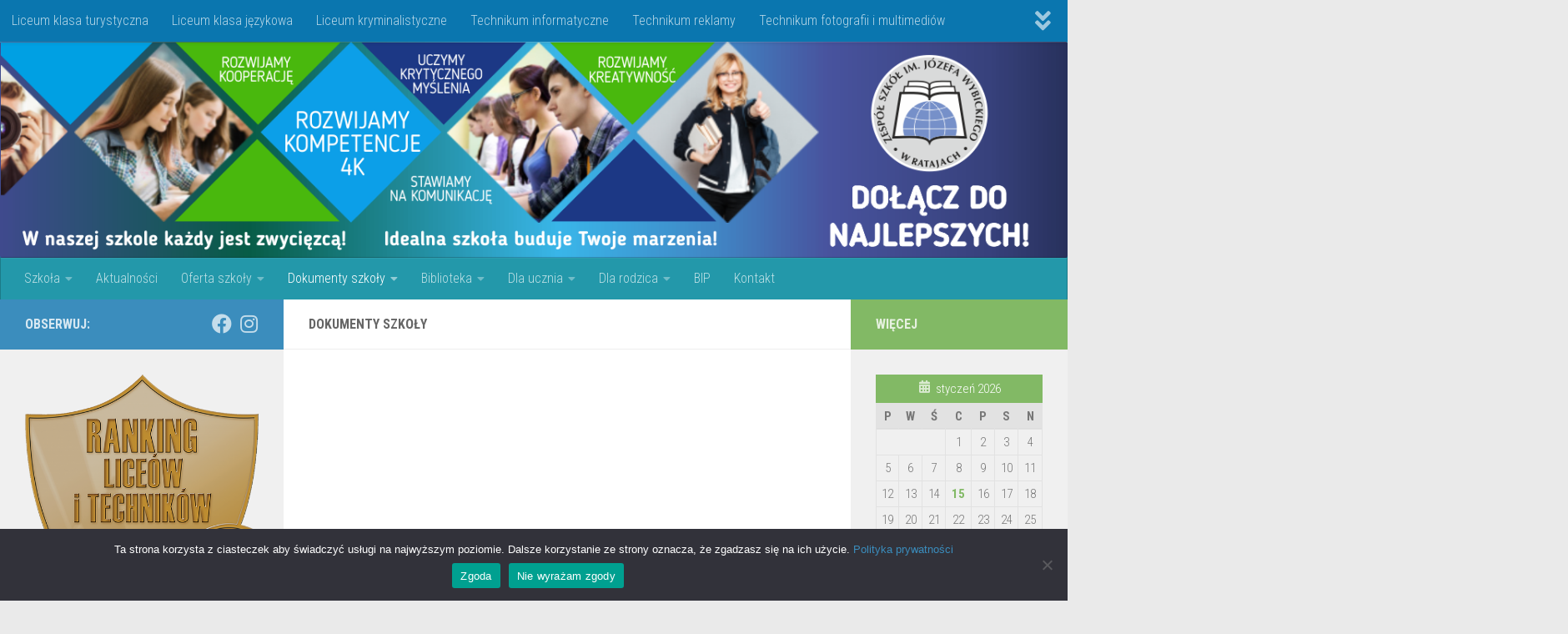

--- FILE ---
content_type: text/html; charset=UTF-8
request_url: https://rataje.eu/?page_id=1557
body_size: 19095
content:
<!DOCTYPE html>
<html class="no-js" lang="pl-PL">
<head>
  <meta charset="UTF-8">
  <meta name="viewport" content="width=device-width, initial-scale=1.0">
  <link rel="profile" href="https://gmpg.org/xfn/11" />
  <link rel="pingback" href="https://rataje.eu/xmlrpc.php">

  <title>Dokumenty szkoły &#8211; ZS Rataje</title>
<meta name='robots' content='max-image-preview:large' />
<script>document.documentElement.className = document.documentElement.className.replace("no-js","js");</script>
<link rel="alternate" type="application/rss+xml" title="ZS Rataje &raquo; Kanał z wpisami" href="https://rataje.eu/?feed=rss2" />
<link rel="alternate" type="application/rss+xml" title="ZS Rataje &raquo; Kanał z komentarzami" href="https://rataje.eu/?feed=comments-rss2" />
<link rel="alternate" type="text/calendar" title="ZS Rataje &raquo; kanał iCal" href="https://rataje.eu?post_type=tribe_events&#038;ical=1" />
<link id="hu-user-gfont" href="//fonts.googleapis.com/css?family=Roboto+Condensed:400,300italic,300,400italic,700&subset=latin,latin-ext" rel="stylesheet" type="text/css"><link rel="alternate" title="oEmbed (JSON)" type="application/json+oembed" href="https://rataje.eu/index.php?rest_route=%2Foembed%2F1.0%2Fembed&#038;url=https%3A%2F%2Frataje.eu%2F%3Fpage_id%3D1557" />
<link rel="alternate" title="oEmbed (XML)" type="text/xml+oembed" href="https://rataje.eu/index.php?rest_route=%2Foembed%2F1.0%2Fembed&#038;url=https%3A%2F%2Frataje.eu%2F%3Fpage_id%3D1557&#038;format=xml" />
<style id='wp-img-auto-sizes-contain-inline-css'>
img:is([sizes=auto i],[sizes^="auto," i]){contain-intrinsic-size:3000px 1500px}
/*# sourceURL=wp-img-auto-sizes-contain-inline-css */
</style>
<link rel='stylesheet' id='cnss_font_awesome_css-css' href='https://rataje.eu/wp-content/plugins/easy-social-icons/css/font-awesome/css/all.min.css?ver=7.0.0' media='all' />
<link rel='stylesheet' id='cnss_font_awesome_v4_shims-css' href='https://rataje.eu/wp-content/plugins/easy-social-icons/css/font-awesome/css/v4-shims.min.css?ver=7.0.0' media='all' />
<link rel='stylesheet' id='cnss_css-css' href='https://rataje.eu/wp-content/plugins/easy-social-icons/css/cnss.css?ver=1.0' media='all' />
<link rel='stylesheet' id='cnss_share_css-css' href='https://rataje.eu/wp-content/plugins/easy-social-icons/css/share.css?ver=1.0' media='all' />
<style id='wp-emoji-styles-inline-css'>

	img.wp-smiley, img.emoji {
		display: inline !important;
		border: none !important;
		box-shadow: none !important;
		height: 1em !important;
		width: 1em !important;
		margin: 0 0.07em !important;
		vertical-align: -0.1em !important;
		background: none !important;
		padding: 0 !important;
	}
/*# sourceURL=wp-emoji-styles-inline-css */
</style>
<link rel='stylesheet' id='wp-block-library-css' href='https://rataje.eu/wp-includes/css/dist/block-library/style.min.css?ver=6.9' media='all' />
<style id='wp-block-calendar-inline-css'>
.wp-block-calendar{text-align:center}.wp-block-calendar td,.wp-block-calendar th{border:1px solid;padding:.25em}.wp-block-calendar th{font-weight:400}.wp-block-calendar caption{background-color:inherit}.wp-block-calendar table{border-collapse:collapse;width:100%}.wp-block-calendar table.has-background th{background-color:inherit}.wp-block-calendar table.has-text-color th{color:inherit}.wp-block-calendar :where(table:not(.has-text-color)){color:#40464d}.wp-block-calendar :where(table:not(.has-text-color)) td,.wp-block-calendar :where(table:not(.has-text-color)) th{border-color:#ddd}:where(.wp-block-calendar table:not(.has-background) th){background:#ddd}
/*# sourceURL=https://rataje.eu/wp-includes/blocks/calendar/style.min.css */
</style>
<style id='wp-block-image-inline-css'>
.wp-block-image>a,.wp-block-image>figure>a{display:inline-block}.wp-block-image img{box-sizing:border-box;height:auto;max-width:100%;vertical-align:bottom}@media not (prefers-reduced-motion){.wp-block-image img.hide{visibility:hidden}.wp-block-image img.show{animation:show-content-image .4s}}.wp-block-image[style*=border-radius] img,.wp-block-image[style*=border-radius]>a{border-radius:inherit}.wp-block-image.has-custom-border img{box-sizing:border-box}.wp-block-image.aligncenter{text-align:center}.wp-block-image.alignfull>a,.wp-block-image.alignwide>a{width:100%}.wp-block-image.alignfull img,.wp-block-image.alignwide img{height:auto;width:100%}.wp-block-image .aligncenter,.wp-block-image .alignleft,.wp-block-image .alignright,.wp-block-image.aligncenter,.wp-block-image.alignleft,.wp-block-image.alignright{display:table}.wp-block-image .aligncenter>figcaption,.wp-block-image .alignleft>figcaption,.wp-block-image .alignright>figcaption,.wp-block-image.aligncenter>figcaption,.wp-block-image.alignleft>figcaption,.wp-block-image.alignright>figcaption{caption-side:bottom;display:table-caption}.wp-block-image .alignleft{float:left;margin:.5em 1em .5em 0}.wp-block-image .alignright{float:right;margin:.5em 0 .5em 1em}.wp-block-image .aligncenter{margin-left:auto;margin-right:auto}.wp-block-image :where(figcaption){margin-bottom:1em;margin-top:.5em}.wp-block-image.is-style-circle-mask img{border-radius:9999px}@supports ((-webkit-mask-image:none) or (mask-image:none)) or (-webkit-mask-image:none){.wp-block-image.is-style-circle-mask img{border-radius:0;-webkit-mask-image:url('data:image/svg+xml;utf8,<svg viewBox="0 0 100 100" xmlns="http://www.w3.org/2000/svg"><circle cx="50" cy="50" r="50"/></svg>');mask-image:url('data:image/svg+xml;utf8,<svg viewBox="0 0 100 100" xmlns="http://www.w3.org/2000/svg"><circle cx="50" cy="50" r="50"/></svg>');mask-mode:alpha;-webkit-mask-position:center;mask-position:center;-webkit-mask-repeat:no-repeat;mask-repeat:no-repeat;-webkit-mask-size:contain;mask-size:contain}}:root :where(.wp-block-image.is-style-rounded img,.wp-block-image .is-style-rounded img){border-radius:9999px}.wp-block-image figure{margin:0}.wp-lightbox-container{display:flex;flex-direction:column;position:relative}.wp-lightbox-container img{cursor:zoom-in}.wp-lightbox-container img:hover+button{opacity:1}.wp-lightbox-container button{align-items:center;backdrop-filter:blur(16px) saturate(180%);background-color:#5a5a5a40;border:none;border-radius:4px;cursor:zoom-in;display:flex;height:20px;justify-content:center;opacity:0;padding:0;position:absolute;right:16px;text-align:center;top:16px;width:20px;z-index:100}@media not (prefers-reduced-motion){.wp-lightbox-container button{transition:opacity .2s ease}}.wp-lightbox-container button:focus-visible{outline:3px auto #5a5a5a40;outline:3px auto -webkit-focus-ring-color;outline-offset:3px}.wp-lightbox-container button:hover{cursor:pointer;opacity:1}.wp-lightbox-container button:focus{opacity:1}.wp-lightbox-container button:focus,.wp-lightbox-container button:hover,.wp-lightbox-container button:not(:hover):not(:active):not(.has-background){background-color:#5a5a5a40;border:none}.wp-lightbox-overlay{box-sizing:border-box;cursor:zoom-out;height:100vh;left:0;overflow:hidden;position:fixed;top:0;visibility:hidden;width:100%;z-index:100000}.wp-lightbox-overlay .close-button{align-items:center;cursor:pointer;display:flex;justify-content:center;min-height:40px;min-width:40px;padding:0;position:absolute;right:calc(env(safe-area-inset-right) + 16px);top:calc(env(safe-area-inset-top) + 16px);z-index:5000000}.wp-lightbox-overlay .close-button:focus,.wp-lightbox-overlay .close-button:hover,.wp-lightbox-overlay .close-button:not(:hover):not(:active):not(.has-background){background:none;border:none}.wp-lightbox-overlay .lightbox-image-container{height:var(--wp--lightbox-container-height);left:50%;overflow:hidden;position:absolute;top:50%;transform:translate(-50%,-50%);transform-origin:top left;width:var(--wp--lightbox-container-width);z-index:9999999999}.wp-lightbox-overlay .wp-block-image{align-items:center;box-sizing:border-box;display:flex;height:100%;justify-content:center;margin:0;position:relative;transform-origin:0 0;width:100%;z-index:3000000}.wp-lightbox-overlay .wp-block-image img{height:var(--wp--lightbox-image-height);min-height:var(--wp--lightbox-image-height);min-width:var(--wp--lightbox-image-width);width:var(--wp--lightbox-image-width)}.wp-lightbox-overlay .wp-block-image figcaption{display:none}.wp-lightbox-overlay button{background:none;border:none}.wp-lightbox-overlay .scrim{background-color:#fff;height:100%;opacity:.9;position:absolute;width:100%;z-index:2000000}.wp-lightbox-overlay.active{visibility:visible}@media not (prefers-reduced-motion){.wp-lightbox-overlay.active{animation:turn-on-visibility .25s both}.wp-lightbox-overlay.active img{animation:turn-on-visibility .35s both}.wp-lightbox-overlay.show-closing-animation:not(.active){animation:turn-off-visibility .35s both}.wp-lightbox-overlay.show-closing-animation:not(.active) img{animation:turn-off-visibility .25s both}.wp-lightbox-overlay.zoom.active{animation:none;opacity:1;visibility:visible}.wp-lightbox-overlay.zoom.active .lightbox-image-container{animation:lightbox-zoom-in .4s}.wp-lightbox-overlay.zoom.active .lightbox-image-container img{animation:none}.wp-lightbox-overlay.zoom.active .scrim{animation:turn-on-visibility .4s forwards}.wp-lightbox-overlay.zoom.show-closing-animation:not(.active){animation:none}.wp-lightbox-overlay.zoom.show-closing-animation:not(.active) .lightbox-image-container{animation:lightbox-zoom-out .4s}.wp-lightbox-overlay.zoom.show-closing-animation:not(.active) .lightbox-image-container img{animation:none}.wp-lightbox-overlay.zoom.show-closing-animation:not(.active) .scrim{animation:turn-off-visibility .4s forwards}}@keyframes show-content-image{0%{visibility:hidden}99%{visibility:hidden}to{visibility:visible}}@keyframes turn-on-visibility{0%{opacity:0}to{opacity:1}}@keyframes turn-off-visibility{0%{opacity:1;visibility:visible}99%{opacity:0;visibility:visible}to{opacity:0;visibility:hidden}}@keyframes lightbox-zoom-in{0%{transform:translate(calc((-100vw + var(--wp--lightbox-scrollbar-width))/2 + var(--wp--lightbox-initial-left-position)),calc(-50vh + var(--wp--lightbox-initial-top-position))) scale(var(--wp--lightbox-scale))}to{transform:translate(-50%,-50%) scale(1)}}@keyframes lightbox-zoom-out{0%{transform:translate(-50%,-50%) scale(1);visibility:visible}99%{visibility:visible}to{transform:translate(calc((-100vw + var(--wp--lightbox-scrollbar-width))/2 + var(--wp--lightbox-initial-left-position)),calc(-50vh + var(--wp--lightbox-initial-top-position))) scale(var(--wp--lightbox-scale));visibility:hidden}}
/*# sourceURL=https://rataje.eu/wp-includes/blocks/image/style.min.css */
</style>
<style id='wp-block-group-inline-css'>
.wp-block-group{box-sizing:border-box}:where(.wp-block-group.wp-block-group-is-layout-constrained){position:relative}
/*# sourceURL=https://rataje.eu/wp-includes/blocks/group/style.min.css */
</style>
<style id='global-styles-inline-css'>
:root{--wp--preset--aspect-ratio--square: 1;--wp--preset--aspect-ratio--4-3: 4/3;--wp--preset--aspect-ratio--3-4: 3/4;--wp--preset--aspect-ratio--3-2: 3/2;--wp--preset--aspect-ratio--2-3: 2/3;--wp--preset--aspect-ratio--16-9: 16/9;--wp--preset--aspect-ratio--9-16: 9/16;--wp--preset--color--black: #000000;--wp--preset--color--cyan-bluish-gray: #abb8c3;--wp--preset--color--white: #ffffff;--wp--preset--color--pale-pink: #f78da7;--wp--preset--color--vivid-red: #cf2e2e;--wp--preset--color--luminous-vivid-orange: #ff6900;--wp--preset--color--luminous-vivid-amber: #fcb900;--wp--preset--color--light-green-cyan: #7bdcb5;--wp--preset--color--vivid-green-cyan: #00d084;--wp--preset--color--pale-cyan-blue: #8ed1fc;--wp--preset--color--vivid-cyan-blue: #0693e3;--wp--preset--color--vivid-purple: #9b51e0;--wp--preset--gradient--vivid-cyan-blue-to-vivid-purple: linear-gradient(135deg,rgb(6,147,227) 0%,rgb(155,81,224) 100%);--wp--preset--gradient--light-green-cyan-to-vivid-green-cyan: linear-gradient(135deg,rgb(122,220,180) 0%,rgb(0,208,130) 100%);--wp--preset--gradient--luminous-vivid-amber-to-luminous-vivid-orange: linear-gradient(135deg,rgb(252,185,0) 0%,rgb(255,105,0) 100%);--wp--preset--gradient--luminous-vivid-orange-to-vivid-red: linear-gradient(135deg,rgb(255,105,0) 0%,rgb(207,46,46) 100%);--wp--preset--gradient--very-light-gray-to-cyan-bluish-gray: linear-gradient(135deg,rgb(238,238,238) 0%,rgb(169,184,195) 100%);--wp--preset--gradient--cool-to-warm-spectrum: linear-gradient(135deg,rgb(74,234,220) 0%,rgb(151,120,209) 20%,rgb(207,42,186) 40%,rgb(238,44,130) 60%,rgb(251,105,98) 80%,rgb(254,248,76) 100%);--wp--preset--gradient--blush-light-purple: linear-gradient(135deg,rgb(255,206,236) 0%,rgb(152,150,240) 100%);--wp--preset--gradient--blush-bordeaux: linear-gradient(135deg,rgb(254,205,165) 0%,rgb(254,45,45) 50%,rgb(107,0,62) 100%);--wp--preset--gradient--luminous-dusk: linear-gradient(135deg,rgb(255,203,112) 0%,rgb(199,81,192) 50%,rgb(65,88,208) 100%);--wp--preset--gradient--pale-ocean: linear-gradient(135deg,rgb(255,245,203) 0%,rgb(182,227,212) 50%,rgb(51,167,181) 100%);--wp--preset--gradient--electric-grass: linear-gradient(135deg,rgb(202,248,128) 0%,rgb(113,206,126) 100%);--wp--preset--gradient--midnight: linear-gradient(135deg,rgb(2,3,129) 0%,rgb(40,116,252) 100%);--wp--preset--font-size--small: 13px;--wp--preset--font-size--medium: 20px;--wp--preset--font-size--large: 36px;--wp--preset--font-size--x-large: 42px;--wp--preset--spacing--20: 0.44rem;--wp--preset--spacing--30: 0.67rem;--wp--preset--spacing--40: 1rem;--wp--preset--spacing--50: 1.5rem;--wp--preset--spacing--60: 2.25rem;--wp--preset--spacing--70: 3.38rem;--wp--preset--spacing--80: 5.06rem;--wp--preset--shadow--natural: 6px 6px 9px rgba(0, 0, 0, 0.2);--wp--preset--shadow--deep: 12px 12px 50px rgba(0, 0, 0, 0.4);--wp--preset--shadow--sharp: 6px 6px 0px rgba(0, 0, 0, 0.2);--wp--preset--shadow--outlined: 6px 6px 0px -3px rgb(255, 255, 255), 6px 6px rgb(0, 0, 0);--wp--preset--shadow--crisp: 6px 6px 0px rgb(0, 0, 0);}:where(.is-layout-flex){gap: 0.5em;}:where(.is-layout-grid){gap: 0.5em;}body .is-layout-flex{display: flex;}.is-layout-flex{flex-wrap: wrap;align-items: center;}.is-layout-flex > :is(*, div){margin: 0;}body .is-layout-grid{display: grid;}.is-layout-grid > :is(*, div){margin: 0;}:where(.wp-block-columns.is-layout-flex){gap: 2em;}:where(.wp-block-columns.is-layout-grid){gap: 2em;}:where(.wp-block-post-template.is-layout-flex){gap: 1.25em;}:where(.wp-block-post-template.is-layout-grid){gap: 1.25em;}.has-black-color{color: var(--wp--preset--color--black) !important;}.has-cyan-bluish-gray-color{color: var(--wp--preset--color--cyan-bluish-gray) !important;}.has-white-color{color: var(--wp--preset--color--white) !important;}.has-pale-pink-color{color: var(--wp--preset--color--pale-pink) !important;}.has-vivid-red-color{color: var(--wp--preset--color--vivid-red) !important;}.has-luminous-vivid-orange-color{color: var(--wp--preset--color--luminous-vivid-orange) !important;}.has-luminous-vivid-amber-color{color: var(--wp--preset--color--luminous-vivid-amber) !important;}.has-light-green-cyan-color{color: var(--wp--preset--color--light-green-cyan) !important;}.has-vivid-green-cyan-color{color: var(--wp--preset--color--vivid-green-cyan) !important;}.has-pale-cyan-blue-color{color: var(--wp--preset--color--pale-cyan-blue) !important;}.has-vivid-cyan-blue-color{color: var(--wp--preset--color--vivid-cyan-blue) !important;}.has-vivid-purple-color{color: var(--wp--preset--color--vivid-purple) !important;}.has-black-background-color{background-color: var(--wp--preset--color--black) !important;}.has-cyan-bluish-gray-background-color{background-color: var(--wp--preset--color--cyan-bluish-gray) !important;}.has-white-background-color{background-color: var(--wp--preset--color--white) !important;}.has-pale-pink-background-color{background-color: var(--wp--preset--color--pale-pink) !important;}.has-vivid-red-background-color{background-color: var(--wp--preset--color--vivid-red) !important;}.has-luminous-vivid-orange-background-color{background-color: var(--wp--preset--color--luminous-vivid-orange) !important;}.has-luminous-vivid-amber-background-color{background-color: var(--wp--preset--color--luminous-vivid-amber) !important;}.has-light-green-cyan-background-color{background-color: var(--wp--preset--color--light-green-cyan) !important;}.has-vivid-green-cyan-background-color{background-color: var(--wp--preset--color--vivid-green-cyan) !important;}.has-pale-cyan-blue-background-color{background-color: var(--wp--preset--color--pale-cyan-blue) !important;}.has-vivid-cyan-blue-background-color{background-color: var(--wp--preset--color--vivid-cyan-blue) !important;}.has-vivid-purple-background-color{background-color: var(--wp--preset--color--vivid-purple) !important;}.has-black-border-color{border-color: var(--wp--preset--color--black) !important;}.has-cyan-bluish-gray-border-color{border-color: var(--wp--preset--color--cyan-bluish-gray) !important;}.has-white-border-color{border-color: var(--wp--preset--color--white) !important;}.has-pale-pink-border-color{border-color: var(--wp--preset--color--pale-pink) !important;}.has-vivid-red-border-color{border-color: var(--wp--preset--color--vivid-red) !important;}.has-luminous-vivid-orange-border-color{border-color: var(--wp--preset--color--luminous-vivid-orange) !important;}.has-luminous-vivid-amber-border-color{border-color: var(--wp--preset--color--luminous-vivid-amber) !important;}.has-light-green-cyan-border-color{border-color: var(--wp--preset--color--light-green-cyan) !important;}.has-vivid-green-cyan-border-color{border-color: var(--wp--preset--color--vivid-green-cyan) !important;}.has-pale-cyan-blue-border-color{border-color: var(--wp--preset--color--pale-cyan-blue) !important;}.has-vivid-cyan-blue-border-color{border-color: var(--wp--preset--color--vivid-cyan-blue) !important;}.has-vivid-purple-border-color{border-color: var(--wp--preset--color--vivid-purple) !important;}.has-vivid-cyan-blue-to-vivid-purple-gradient-background{background: var(--wp--preset--gradient--vivid-cyan-blue-to-vivid-purple) !important;}.has-light-green-cyan-to-vivid-green-cyan-gradient-background{background: var(--wp--preset--gradient--light-green-cyan-to-vivid-green-cyan) !important;}.has-luminous-vivid-amber-to-luminous-vivid-orange-gradient-background{background: var(--wp--preset--gradient--luminous-vivid-amber-to-luminous-vivid-orange) !important;}.has-luminous-vivid-orange-to-vivid-red-gradient-background{background: var(--wp--preset--gradient--luminous-vivid-orange-to-vivid-red) !important;}.has-very-light-gray-to-cyan-bluish-gray-gradient-background{background: var(--wp--preset--gradient--very-light-gray-to-cyan-bluish-gray) !important;}.has-cool-to-warm-spectrum-gradient-background{background: var(--wp--preset--gradient--cool-to-warm-spectrum) !important;}.has-blush-light-purple-gradient-background{background: var(--wp--preset--gradient--blush-light-purple) !important;}.has-blush-bordeaux-gradient-background{background: var(--wp--preset--gradient--blush-bordeaux) !important;}.has-luminous-dusk-gradient-background{background: var(--wp--preset--gradient--luminous-dusk) !important;}.has-pale-ocean-gradient-background{background: var(--wp--preset--gradient--pale-ocean) !important;}.has-electric-grass-gradient-background{background: var(--wp--preset--gradient--electric-grass) !important;}.has-midnight-gradient-background{background: var(--wp--preset--gradient--midnight) !important;}.has-small-font-size{font-size: var(--wp--preset--font-size--small) !important;}.has-medium-font-size{font-size: var(--wp--preset--font-size--medium) !important;}.has-large-font-size{font-size: var(--wp--preset--font-size--large) !important;}.has-x-large-font-size{font-size: var(--wp--preset--font-size--x-large) !important;}
/*# sourceURL=global-styles-inline-css */
</style>

<style id='classic-theme-styles-inline-css'>
/*! This file is auto-generated */
.wp-block-button__link{color:#fff;background-color:#32373c;border-radius:9999px;box-shadow:none;text-decoration:none;padding:calc(.667em + 2px) calc(1.333em + 2px);font-size:1.125em}.wp-block-file__button{background:#32373c;color:#fff;text-decoration:none}
/*# sourceURL=/wp-includes/css/classic-themes.min.css */
</style>
<link rel='stylesheet' id='cookie-notice-front-css' href='https://rataje.eu/wp-content/plugins/cookie-notice/css/front.min.css?ver=2.5.11' media='all' />
<link rel='stylesheet' id='wpsm_team_b-font-awesome-front-css' href='https://rataje.eu/wp-content/plugins/team-builder/assets/css/font-awesome/css/font-awesome.min.css?ver=6.9' media='all' />
<link rel='stylesheet' id='wpsm_team_b_bootstrap-front-css' href='https://rataje.eu/wp-content/plugins/team-builder/assets/css/bootstrap-front.css?ver=6.9' media='all' />
<link rel='stylesheet' id='wpsm_team_b_team-css' href='https://rataje.eu/wp-content/plugins/team-builder/assets/css/team.css?ver=6.9' media='all' />
<link rel='stylesheet' id='wpsm_team_b_owl_carousel_min_css-css' href='https://rataje.eu/wp-content/plugins/team-builder/assets/css/owl.carousel.min.css?ver=6.9' media='all' />
<link rel='stylesheet' id='hueman-main-style-css' href='https://rataje.eu/wp-content/themes/hueman/assets/front/css/main.min.css?ver=3.7.27' media='all' />
<style id='hueman-main-style-inline-css'>
body { font-family:'Roboto Condensed', Arial, sans-serif;font-size:1.00rem }@media only screen and (min-width: 720px) {
        .nav > li { font-size:1.00rem; }
      }::selection { background-color: #3b8dbd; }
::-moz-selection { background-color: #3b8dbd; }a,a>span.hu-external::after,.themeform label .required,#flexslider-featured .flex-direction-nav .flex-next:hover,#flexslider-featured .flex-direction-nav .flex-prev:hover,.post-hover:hover .post-title a,.post-title a:hover,.sidebar.s1 .post-nav li a:hover i,.content .post-nav li a:hover i,.post-related a:hover,.sidebar.s1 .widget_rss ul li a,#footer .widget_rss ul li a,.sidebar.s1 .widget_calendar a,#footer .widget_calendar a,.sidebar.s1 .alx-tab .tab-item-category a,.sidebar.s1 .alx-posts .post-item-category a,.sidebar.s1 .alx-tab li:hover .tab-item-title a,.sidebar.s1 .alx-tab li:hover .tab-item-comment a,.sidebar.s1 .alx-posts li:hover .post-item-title a,#footer .alx-tab .tab-item-category a,#footer .alx-posts .post-item-category a,#footer .alx-tab li:hover .tab-item-title a,#footer .alx-tab li:hover .tab-item-comment a,#footer .alx-posts li:hover .post-item-title a,.comment-tabs li.active a,.comment-awaiting-moderation,.child-menu a:hover,.child-menu .current_page_item > a,.wp-pagenavi a{ color: #3b8dbd; }input[type="submit"],.themeform button[type="submit"],.sidebar.s1 .sidebar-top,.sidebar.s1 .sidebar-toggle,#flexslider-featured .flex-control-nav li a.flex-active,.post-tags a:hover,.sidebar.s1 .widget_calendar caption,#footer .widget_calendar caption,.author-bio .bio-avatar:after,.commentlist li.bypostauthor > .comment-body:after,.commentlist li.comment-author-admin > .comment-body:after{ background-color: #3b8dbd; }.post-format .format-container { border-color: #3b8dbd; }.sidebar.s1 .alx-tabs-nav li.active a,#footer .alx-tabs-nav li.active a,.comment-tabs li.active a,.wp-pagenavi a:hover,.wp-pagenavi a:active,.wp-pagenavi span.current{ border-bottom-color: #3b8dbd!important; }.sidebar.s2 .post-nav li a:hover i,
.sidebar.s2 .widget_rss ul li a,
.sidebar.s2 .widget_calendar a,
.sidebar.s2 .alx-tab .tab-item-category a,
.sidebar.s2 .alx-posts .post-item-category a,
.sidebar.s2 .alx-tab li:hover .tab-item-title a,
.sidebar.s2 .alx-tab li:hover .tab-item-comment a,
.sidebar.s2 .alx-posts li:hover .post-item-title a { color: #82b965; }
.sidebar.s2 .sidebar-top,.sidebar.s2 .sidebar-toggle,.post-comments,.jp-play-bar,.jp-volume-bar-value,.sidebar.s2 .widget_calendar caption{ background-color: #82b965; }.sidebar.s2 .alx-tabs-nav li.active a { border-bottom-color: #82b965; }
.post-comments::before { border-right-color: #82b965; }
      .search-expand,
              #nav-topbar.nav-container { background-color: #0a76af}@media only screen and (min-width: 720px) {
                #nav-topbar .nav ul { background-color: #0a76af; }
              }.is-scrolled #header .nav-container.desktop-sticky,
              .is-scrolled #header .search-expand { background-color: #0a76af; background-color: rgba(10,118,175,0.90) }.is-scrolled .topbar-transparent #nav-topbar.desktop-sticky .nav ul { background-color: #0a76af; background-color: rgba(10,118,175,0.95) }#header { background-color: #06a2c9; }
@media only screen and (min-width: 720px) {
  #nav-header .nav ul { background-color: #06a2c9; }
}
        #header #nav-mobile { background-color: #15aab5; }.is-scrolled #header #nav-mobile { background-color: #15aab5; background-color: rgba(21,170,181,0.90) }#nav-header.nav-container, #main-header-search .search-expand { background-color: #2398aa; }
@media only screen and (min-width: 720px) {
  #nav-header .nav ul { background-color: #2398aa; }
}
        img { -webkit-border-radius: 2px; border-radius: 2px; }body {background: #eaeaea url(https://rataje.eu/wp-content/uploads/2021/08/tlo.png) no-repeat center center;background-attachment:fixed;background-size: cover;}

/*# sourceURL=hueman-main-style-inline-css */
</style>
<link rel='stylesheet' id='hueman-font-awesome-css' href='https://rataje.eu/wp-content/themes/hueman/assets/front/css/font-awesome.min.css?ver=3.7.27' media='all' />
<link rel='stylesheet' id='__EPYT__style-css' href='https://rataje.eu/wp-content/plugins/youtube-embed-plus/styles/ytprefs.min.css?ver=14.2.4' media='all' />
<style id='__EPYT__style-inline-css'>

                .epyt-gallery-thumb {
                        width: 33.333%;
                }
                
/*# sourceURL=__EPYT__style-inline-css */
</style>
<script id="nb-jquery" src="https://rataje.eu/wp-includes/js/jquery/jquery.min.js?ver=3.7.1" id="jquery-core-js"></script>
<script src="https://rataje.eu/wp-includes/js/jquery/jquery-migrate.min.js?ver=3.4.1" id="jquery-migrate-js"></script>
<script src="https://rataje.eu/wp-content/plugins/easy-social-icons/js/cnss.js?ver=1.0" id="cnss_js-js"></script>
<script src="https://rataje.eu/wp-content/plugins/easy-social-icons/js/share.js?ver=1.0" id="cnss_share_js-js"></script>
<script id="cookie-notice-front-js-before">
var cnArgs = {"ajaxUrl":"https:\/\/rataje.eu\/wp-admin\/admin-ajax.php","nonce":"7b13a1a0ff","hideEffect":"fade","position":"bottom","onScroll":false,"onScrollOffset":100,"onClick":false,"cookieName":"cookie_notice_accepted","cookieTime":2592000,"cookieTimeRejected":3600,"globalCookie":false,"redirection":false,"cache":false,"revokeCookies":false,"revokeCookiesOpt":"automatic"};

//# sourceURL=cookie-notice-front-js-before
</script>
<script src="https://rataje.eu/wp-content/plugins/cookie-notice/js/front.min.js?ver=2.5.11" id="cookie-notice-front-js"></script>
<script src="https://rataje.eu/wp-content/plugins/team-builder/assets/js/owl.carousel.min.js?ver=6.9" id="wpsm_team_b_owl_carousel_min_js-js"></script>
<script id="__ytprefs__-js-extra">
var _EPYT_ = {"ajaxurl":"https://rataje.eu/wp-admin/admin-ajax.php","security":"1d0d1374ea","gallery_scrolloffset":"20","eppathtoscripts":"https://rataje.eu/wp-content/plugins/youtube-embed-plus/scripts/","eppath":"https://rataje.eu/wp-content/plugins/youtube-embed-plus/","epresponsiveselector":"[\"iframe.__youtube_prefs_widget__\"]","epdovol":"1","version":"14.2.4","evselector":"iframe.__youtube_prefs__[src], iframe[src*=\"youtube.com/embed/\"], iframe[src*=\"youtube-nocookie.com/embed/\"]","ajax_compat":"","maxres_facade":"eager","ytapi_load":"light","pause_others":"","stopMobileBuffer":"1","facade_mode":"","not_live_on_channel":""};
//# sourceURL=__ytprefs__-js-extra
</script>
<script src="https://rataje.eu/wp-content/plugins/youtube-embed-plus/scripts/ytprefs.min.js?ver=14.2.4" id="__ytprefs__-js"></script>
<link rel="https://api.w.org/" href="https://rataje.eu/index.php?rest_route=/" /><link rel="alternate" title="JSON" type="application/json" href="https://rataje.eu/index.php?rest_route=/wp/v2/pages/1557" /><link rel="EditURI" type="application/rsd+xml" title="RSD" href="https://rataje.eu/xmlrpc.php?rsd" />
<meta name="generator" content="WordPress 6.9" />
<link rel="canonical" href="https://rataje.eu/?page_id=1557" />
<link rel='shortlink' href='https://rataje.eu/?p=1557' />
<style type="text/css">
		ul.cnss-social-icon li.cn-fa-icon a:hover{color:#ffffff!important;}
		</style><meta name="tec-api-version" content="v1"><meta name="tec-api-origin" content="https://rataje.eu"><link rel="alternate" href="https://rataje.eu/index.php?rest_route=/tribe/events/v1/" />    <link rel="preload" as="font" type="font/woff2" href="https://rataje.eu/wp-content/themes/hueman/assets/front/webfonts/fa-brands-400.woff2?v=5.15.2" crossorigin="anonymous"/>
    <link rel="preload" as="font" type="font/woff2" href="https://rataje.eu/wp-content/themes/hueman/assets/front/webfonts/fa-regular-400.woff2?v=5.15.2" crossorigin="anonymous"/>
    <link rel="preload" as="font" type="font/woff2" href="https://rataje.eu/wp-content/themes/hueman/assets/front/webfonts/fa-solid-900.woff2?v=5.15.2" crossorigin="anonymous"/>
  <!--[if lt IE 9]>
<script src="https://rataje.eu/wp-content/themes/hueman/assets/front/js/ie/html5shiv-printshiv.min.js"></script>
<script src="https://rataje.eu/wp-content/themes/hueman/assets/front/js/ie/selectivizr.js"></script>
<![endif]-->
<link rel="icon" href="https://rataje.eu/wp-content/uploads/2018/06/cropped-IMG_6877-32x32.png" sizes="32x32" />
<link rel="icon" href="https://rataje.eu/wp-content/uploads/2018/06/cropped-IMG_6877-192x192.png" sizes="192x192" />
<link rel="apple-touch-icon" href="https://rataje.eu/wp-content/uploads/2018/06/cropped-IMG_6877-180x180.png" />
<meta name="msapplication-TileImage" content="https://rataje.eu/wp-content/uploads/2018/06/cropped-IMG_6877-270x270.png" />
</head>

<body class="nb-3-3-8 nimble-no-local-data-skp__post_page_1557 nimble-no-group-site-tmpl-skp__all_page wp-singular page-template-default page page-id-1557 wp-custom-logo wp-embed-responsive wp-theme-hueman cookies-not-set sek-hide-rc-badge tribe-no-js page-template-hueman metaslider-plugin ally-default col-3cm boxed topbar-enabled header-desktop-sticky header-mobile-sticky hueman-3-7-27 chrome">
<div id="wrapper">
  <a class="screen-reader-text skip-link" href="#content">Przeskocz do treści</a>
  
  <header id="header" class="main-menu-mobile-on one-mobile-menu main_menu header-ads-desktop  topbar-transparent has-header-img">
        <nav class="nav-container group mobile-menu mobile-sticky " id="nav-mobile" data-menu-id="header-1">
  <div class="mobile-title-logo-in-header"><p class="site-title">                  <a class="custom-logo-link" href="https://rataje.eu/" rel="home" title="ZS Rataje | Strona główna">ZS Rataje</a>                </p></div>
        
                    <!-- <div class="ham__navbar-toggler collapsed" aria-expanded="false">
          <div class="ham__navbar-span-wrapper">
            <span class="ham-toggler-menu__span"></span>
          </div>
        </div> -->
        <button class="ham__navbar-toggler-two collapsed" title="Menu" aria-expanded="false">
          <span class="ham__navbar-span-wrapper">
            <span class="line line-1"></span>
            <span class="line line-2"></span>
            <span class="line line-3"></span>
          </span>
        </button>
            
      <div class="nav-text"></div>
      <div class="nav-wrap container">
                  <ul class="nav container-inner group mobile-search">
                            <li>
                  <form role="search" method="get" class="search-form" action="https://rataje.eu/">
				<label>
					<span class="screen-reader-text">Szukaj:</span>
					<input type="search" class="search-field" placeholder="Szukaj &hellip;" value="" name="s" />
				</label>
				<input type="submit" class="search-submit" value="Szukaj" />
			</form>                </li>
                      </ul>
                <ul id="menu-menu-glowne" class="nav container-inner group"><li id="menu-item-6674" class="menu-item menu-item-type-post_type menu-item-object-page menu-item-has-children menu-item-6674"><a href="https://rataje.eu/?page_id=6671">Szkoła</a>
<ul class="sub-menu">
	<li id="menu-item-81" class="menu-item menu-item-type-post_type menu-item-object-page menu-item-81"><a href="https://rataje.eu/?page_id=5">O szkole</a></li>
	<li id="menu-item-1345" class="menu-item menu-item-type-post_type menu-item-object-page menu-item-1345"><a href="https://rataje.eu/?page_id=1278">Kadra szkoły średniej</a></li>
	<li id="menu-item-5936" class="menu-item menu-item-type-post_type menu-item-object-page menu-item-has-children menu-item-5936"><a href="https://rataje.eu/?page_id=5935">Dostępność</a>
	<ul class="sub-menu">
		<li id="menu-item-8238" class="menu-item menu-item-type-custom menu-item-object-custom menu-item-8238"><a href="https://rataje.eu/wp-content/uploads/2025/03/deklaracja-dostepnosci.pdf">deklaracja dostępności</a></li>
		<li id="menu-item-8230" class="menu-item menu-item-type-custom menu-item-object-custom menu-item-8230"><a href="http://rataje.eu/wp-content/uploads/2023/03/Plan-dzialania.pdf">Plan działania</a></li>
		<li id="menu-item-8233" class="menu-item menu-item-type-custom menu-item-object-custom menu-item-8233"><a href="http://rataje.eu/wp-content/uploads/2023/03/wnioski-o-dostepnosc.7z">wzory wniosków i skarg</a></li>
	</ul>
</li>
	<li id="menu-item-217" class="menu-item menu-item-type-custom menu-item-object-custom menu-item-217"><a href="http://rataje.eu/?page_id=5364">Rataje YouTube</a></li>
	<li id="menu-item-7595" class="menu-item menu-item-type-custom menu-item-object-custom menu-item-7595"><a href="http://rataje.eu/wp-content/uploads/2022/01/ZARZADZENIE_Dyrektora_powolanie_IOD.docx">Inspektor ochrony danych</a></li>
	<li id="menu-item-7603" class="menu-item menu-item-type-post_type menu-item-object-page menu-item-7603"><a href="https://rataje.eu/?page_id=7599">Zgłaszanie naruszeń prawa Unii Europejskiej</a></li>
</ul>
</li>
<li id="menu-item-316" class="menu-item menu-item-type-taxonomy menu-item-object-category menu-item-316"><a href="https://rataje.eu/?cat=10">Aktualności</a></li>
<li id="menu-item-1555" class="menu-item menu-item-type-post_type menu-item-object-page menu-item-has-children menu-item-1555"><a href="https://rataje.eu/?page_id=1554">Oferta szkoły</a>
<ul class="sub-menu">
	<li id="menu-item-7764" class="menu-item menu-item-type-custom menu-item-object-custom menu-item-7764"><a href="https://rataje.eu/wp-content/uploads/2024/04/ulotka-zakladka-ZS-Rataje.png">Kierunki kształcenia od roku 2024-2025</a></li>
	<li id="menu-item-7032" class="menu-item menu-item-type-custom menu-item-object-custom menu-item-7032"><a href="https://rataje.eu/wp-content/uploads/2025/03/zasady-rekrutacji-2025-2026.pdf">Regulamin rekrutacji 2025/2026</a></li>
	<li id="menu-item-7045" class="menu-item menu-item-type-post_type menu-item-object-page menu-item-has-children menu-item-7045"><a href="https://rataje.eu/?page_id=7041">Podania o przyjęcia</a>
	<ul class="sub-menu">
		<li id="menu-item-7034" class="menu-item menu-item-type-custom menu-item-object-custom menu-item-7034"><a href="https://rataje.eu/wp-content/uploads/2025/04/liceum_podanie_-2025_26.pdf">do liceum</a></li>
		<li id="menu-item-7037" class="menu-item menu-item-type-custom menu-item-object-custom menu-item-7037"><a href="https://rataje.eu/wp-content/uploads/2025/04/technikum_podanie_2025_26.pdf">do technikum</a></li>
		<li id="menu-item-7039" class="menu-item menu-item-type-custom menu-item-object-custom menu-item-7039"><a href="http://rataje.eu/wp-content/uploads/2022/05/Wniosek-o-przyjecie-SSPP-2022-2023.pdf">do SSPP</a></li>
	</ul>
</li>
	<li id="menu-item-8477" class="menu-item menu-item-type-custom menu-item-object-custom menu-item-8477"><a href="https://view.genial.ly/6229bfebaaec3800118f286b/interactive-content-wirtualna-ulotka">Wirtualna ulotka</a></li>
</ul>
</li>
<li id="menu-item-1558" class="menu-item menu-item-type-post_type menu-item-object-page current-menu-item page_item page-item-1557 current_page_item menu-item-has-children menu-item-1558"><a href="https://rataje.eu/?page_id=1557" aria-current="page">Dokumenty szkoły</a>
<ul class="sub-menu">
	<li id="menu-item-7102" class="menu-item menu-item-type-post_type menu-item-object-page menu-item-has-children menu-item-7102"><a href="https://rataje.eu/?page_id=7100">Statut</a>
	<ul class="sub-menu">
		<li id="menu-item-7122" class="menu-item menu-item-type-custom menu-item-object-custom menu-item-7122"><a href="https://rataje.eu/wp-content/uploads/2025/10/Statut_LO_ze-zmianami_2025.pdf">Liceum</a></li>
		<li id="menu-item-8031" class="menu-item menu-item-type-custom menu-item-object-custom menu-item-8031"><a href="http://rataje.eu/wp-content/uploads/2023/03/Statut_ZS_2023.pdf">ZS Rataje</a></li>
		<li id="menu-item-7126" class="menu-item menu-item-type-custom menu-item-object-custom menu-item-7126"><a href="https://rataje.eu/wp-content/uploads/2025/10/Statut_T_ze-zmianami_2025.pdf">Technikum</a></li>
	</ul>
</li>
	<li id="menu-item-8498" class="menu-item menu-item-type-custom menu-item-object-custom menu-item-8498"><a href="https://rataje.eu/wp-content/uploads/2025/10/Standardy-Ochrony-Maloletnich-ZS-Rataje.pdf">Standardy ochrony małoletnich</a></li>
	<li id="menu-item-8799" class="menu-item menu-item-type-custom menu-item-object-custom menu-item-8799"><a href="https://rataje.eu/wp-content/uploads/2025/10/Program-Profilaktyczno-Wychowawczy-rok-szkolny-2025-2026.pdf">Program Profilaktyczno-Wychowawczy</a></li>
	<li id="menu-item-3777" class="menu-item menu-item-type-post_type menu-item-object-page menu-item-has-children menu-item-3777"><a href="https://rataje.eu/?page_id=3771">Ubezpieczenie 2025 /2026</a>
	<ul class="sub-menu">
		<li id="menu-item-7061" class="menu-item menu-item-type-custom menu-item-object-custom menu-item-7061"><a href="https://rataje.eu/wp-content/uploads/2025/09/LINK-KOD-InterRisk.pdf">Zakup</a></li>
		<li id="menu-item-7070" class="menu-item menu-item-type-custom menu-item-object-custom menu-item-7070"><a href="https://rataje.eu/wp-content/uploads/2025/09/tabela-swiadczen-3-warianty-ZS-w-Ratajach.pdf">Zakres ubezpieczenia</a></li>
		<li id="menu-item-8093" class="menu-item menu-item-type-custom menu-item-object-custom menu-item-8093"><a href="https://rataje.eu/wp-content/uploads/2025/09/druk_zgloszenia_edu.pdf">Zgłoszenie zdarzenia</a></li>
		<li id="menu-item-8091" class="menu-item menu-item-type-custom menu-item-object-custom menu-item-8091"><a href="https://rataje.eu/wp-content/uploads/2025/09/Sposoby-zglaszania-zdarzen.pdf">Sposoby zgłaszania zdarzeń</a></li>
	</ul>
</li>
	<li id="menu-item-5715" class="menu-item menu-item-type-post_type menu-item-object-page menu-item-has-children menu-item-5715"><a href="https://rataje.eu/?page_id=5714">Wykaz podręczników</a>
	<ul class="sub-menu">
		<li id="menu-item-7073" class="menu-item menu-item-type-custom menu-item-object-custom menu-item-7073"><a href="https://rataje.eu/wp-content/uploads/2025/08/SzZP_2025_26_LO.pdf">dla liceum</a></li>
		<li id="menu-item-8047" class="menu-item menu-item-type-custom menu-item-object-custom menu-item-8047"><a href="https://rataje.eu/wp-content/uploads/2025/07/SzZP_2025_26_T-1.pdf">dla technikum</a></li>
	</ul>
</li>
	<li id="menu-item-3422" class="menu-item menu-item-type-custom menu-item-object-custom menu-item-3422"><a href="http://rataje.eu/?p=2774">RODO</a></li>
</ul>
</li>
<li id="menu-item-84" class="menu-item menu-item-type-taxonomy menu-item-object-category menu-item-has-children menu-item-84"><a href="https://rataje.eu/?cat=3">Biblioteka</a>
<ul class="sub-menu">
	<li id="menu-item-7143" class="menu-item menu-item-type-custom menu-item-object-custom menu-item-7143"><a href="https://m002508.molnet.mol.pl/">MOL</a></li>
</ul>
</li>
<li id="menu-item-6686" class="menu-item menu-item-type-post_type menu-item-object-page menu-item-has-children menu-item-6686"><a href="https://rataje.eu/?page_id=6681">Dla ucznia</a>
<ul class="sub-menu">
	<li id="menu-item-7027" class="menu-item menu-item-type-custom menu-item-object-custom menu-item-7027"><a href="http://rataje.eu/?page_id=5926">Dziennik elektroniczny</a></li>
	<li id="menu-item-6957" class="menu-item menu-item-type-post_type menu-item-object-page menu-item-6957"><a href="https://rataje.eu/?page_id=6955">Office 365</a></li>
	<li id="menu-item-7227" class="menu-item menu-item-type-post_type menu-item-object-page menu-item-7227"><a href="https://rataje.eu/?page_id=7223">Samorząd uczniowski</a></li>
	<li id="menu-item-7285" class="menu-item menu-item-type-post_type menu-item-object-page menu-item-has-children menu-item-7285"><a href="https://rataje.eu/?page_id=7281">mLegitymacja</a>
	<ul class="sub-menu">
		<li id="menu-item-7309" class="menu-item menu-item-type-post_type menu-item-object-page menu-item-7309"><a href="https://rataje.eu/?page_id=7305">Pobieranie aplikacji</a></li>
		<li id="menu-item-7357" class="menu-item menu-item-type-custom menu-item-object-custom menu-item-7357"><a href="http://rataje.eu/wp-content/uploads/2021/09/instrukcja_dodania_legitymacji_do_aplikacji_mObywatel.pdf">Dodanie legitymacji do mObywatel</a></li>
	</ul>
</li>
</ul>
</li>
<li id="menu-item-6916" class="menu-item menu-item-type-post_type menu-item-object-page menu-item-has-children menu-item-6916"><a href="https://rataje.eu/?page_id=6912">Dla rodzica</a>
<ul class="sub-menu">
	<li id="menu-item-8079" class="menu-item menu-item-type-post_type menu-item-object-page menu-item-8079"><a href="https://rataje.eu/?page_id=8075">Rada Rodziców</a></li>
	<li id="menu-item-6917" class="menu-item menu-item-type-taxonomy menu-item-object-category menu-item-6917"><a href="https://rataje.eu/?cat=158">zebrania z rodzicami</a></li>
</ul>
</li>
<li id="menu-item-8461" class="menu-item menu-item-type-post_type menu-item-object-page menu-item-8461"><a href="https://rataje.eu/?page_id=8457">BIP</a></li>
<li id="menu-item-86" class="menu-item menu-item-type-post_type menu-item-object-page menu-item-86"><a href="https://rataje.eu/?page_id=85">Kontakt</a></li>
</ul>      </div>
</nav><!--/#nav-topbar-->  
        <nav class="nav-container group desktop-menu desktop-sticky " id="nav-topbar" data-menu-id="header-2">
    <div class="nav-text"></div>
  <div class="topbar-toggle-down">
    <i class="fas fa-angle-double-down" aria-hidden="true" data-toggle="down" title="Rozwiń menu"></i>
    <i class="fas fa-angle-double-up" aria-hidden="true" data-toggle="up" title="Zwiń menu"></i>
  </div>
  <div class="nav-wrap container">
    <ul id="menu-gorne-menu" class="nav container-inner group"><li id="menu-item-6778" class="menu-item menu-item-type-post_type menu-item-object-page menu-item-6778"><a href="https://rataje.eu/?page_id=6762">Liceum klasa turystyczna</a></li>
<li id="menu-item-6792" class="menu-item menu-item-type-post_type menu-item-object-page menu-item-6792"><a href="https://rataje.eu/?page_id=6779">Liceum klasa językowa</a></li>
<li id="menu-item-7972" class="menu-item menu-item-type-post_type menu-item-object-page menu-item-7972"><a href="https://rataje.eu/?page_id=7968">Liceum kryminalistyczne</a></li>
<li id="menu-item-6846" class="menu-item menu-item-type-post_type menu-item-object-page menu-item-6846"><a href="https://rataje.eu/?page_id=6818">Technikum informatyczne</a></li>
<li id="menu-item-6847" class="menu-item menu-item-type-post_type menu-item-object-page menu-item-6847"><a href="https://rataje.eu/?page_id=6830">Technikum reklamy</a></li>
<li id="menu-item-6848" class="menu-item menu-item-type-post_type menu-item-object-page menu-item-6848"><a href="https://rataje.eu/?page_id=6834">Technikum fotografii i multimediów</a></li>
<li id="menu-item-6849" class="menu-item menu-item-type-post_type menu-item-object-page menu-item-6849"><a href="https://rataje.eu/?page_id=6839">Technikum grafiki i poligrafii cyfrowej</a></li>
<li id="menu-item-6850" class="menu-item menu-item-type-post_type menu-item-object-page menu-item-6850"><a href="https://rataje.eu/?page_id=6842">Klasa specjalna przysposabiająca do pracy</a></li>
</ul>  </div>
      <div id="topbar-header-search" class="container">
      <div class="container-inner">
        <button class="toggle-search"><i class="fas fa-search"></i></button>
        <div class="search-expand">
          <div class="search-expand-inner"><form role="search" method="get" class="search-form" action="https://rataje.eu/">
				<label>
					<span class="screen-reader-text">Szukaj:</span>
					<input type="search" class="search-field" placeholder="Szukaj &hellip;" value="" name="s" />
				</label>
				<input type="submit" class="search-submit" value="Szukaj" />
			</form></div>
        </div>
      </div><!--/.container-inner-->
    </div><!--/.container-->
  
</nav><!--/#nav-topbar-->  
  <div class="container group">
        <div class="container-inner">

                <div id="header-image-wrap">
              <div class="group hu-pad central-header-zone">
                                                          <div id="header-widgets">
                                                </div><!--/#header-ads-->
                                </div>

              <a href="https://rataje.eu/" rel="home"><img src="https://rataje.eu/wp-content/uploads/2026/01/cropped-cropped-PROJEKT-baner-reklamowy-www-2025.png" width="1369" height="277" alt="Baner na stronę główną" class="new-site-image" srcset="https://rataje.eu/wp-content/uploads/2026/01/cropped-cropped-PROJEKT-baner-reklamowy-www-2025.png 1369w, https://rataje.eu/wp-content/uploads/2026/01/cropped-cropped-PROJEKT-baner-reklamowy-www-2025-300x61.png 300w, https://rataje.eu/wp-content/uploads/2026/01/cropped-cropped-PROJEKT-baner-reklamowy-www-2025-1024x207.png 1024w, https://rataje.eu/wp-content/uploads/2026/01/cropped-cropped-PROJEKT-baner-reklamowy-www-2025-768x155.png 768w" sizes="(max-width: 1369px) 100vw, 1369px" decoding="async" fetchpriority="high" /></a>          </div>
      
                <nav class="nav-container group desktop-menu " id="nav-header" data-menu-id="header-3">
    <div class="nav-text"><!-- put your mobile menu text here --></div>

  <div class="nav-wrap container">
        <ul id="menu-menu-glowne-1" class="nav container-inner group"><li class="menu-item menu-item-type-post_type menu-item-object-page menu-item-has-children menu-item-6674"><a href="https://rataje.eu/?page_id=6671">Szkoła</a>
<ul class="sub-menu">
	<li class="menu-item menu-item-type-post_type menu-item-object-page menu-item-81"><a href="https://rataje.eu/?page_id=5">O szkole</a></li>
	<li class="menu-item menu-item-type-post_type menu-item-object-page menu-item-1345"><a href="https://rataje.eu/?page_id=1278">Kadra szkoły średniej</a></li>
	<li class="menu-item menu-item-type-post_type menu-item-object-page menu-item-has-children menu-item-5936"><a href="https://rataje.eu/?page_id=5935">Dostępność</a>
	<ul class="sub-menu">
		<li class="menu-item menu-item-type-custom menu-item-object-custom menu-item-8238"><a href="https://rataje.eu/wp-content/uploads/2025/03/deklaracja-dostepnosci.pdf">deklaracja dostępności</a></li>
		<li class="menu-item menu-item-type-custom menu-item-object-custom menu-item-8230"><a href="http://rataje.eu/wp-content/uploads/2023/03/Plan-dzialania.pdf">Plan działania</a></li>
		<li class="menu-item menu-item-type-custom menu-item-object-custom menu-item-8233"><a href="http://rataje.eu/wp-content/uploads/2023/03/wnioski-o-dostepnosc.7z">wzory wniosków i skarg</a></li>
	</ul>
</li>
	<li class="menu-item menu-item-type-custom menu-item-object-custom menu-item-217"><a href="http://rataje.eu/?page_id=5364">Rataje YouTube</a></li>
	<li class="menu-item menu-item-type-custom menu-item-object-custom menu-item-7595"><a href="http://rataje.eu/wp-content/uploads/2022/01/ZARZADZENIE_Dyrektora_powolanie_IOD.docx">Inspektor ochrony danych</a></li>
	<li class="menu-item menu-item-type-post_type menu-item-object-page menu-item-7603"><a href="https://rataje.eu/?page_id=7599">Zgłaszanie naruszeń prawa Unii Europejskiej</a></li>
</ul>
</li>
<li class="menu-item menu-item-type-taxonomy menu-item-object-category menu-item-316"><a href="https://rataje.eu/?cat=10">Aktualności</a></li>
<li class="menu-item menu-item-type-post_type menu-item-object-page menu-item-has-children menu-item-1555"><a href="https://rataje.eu/?page_id=1554">Oferta szkoły</a>
<ul class="sub-menu">
	<li class="menu-item menu-item-type-custom menu-item-object-custom menu-item-7764"><a href="https://rataje.eu/wp-content/uploads/2024/04/ulotka-zakladka-ZS-Rataje.png">Kierunki kształcenia od roku 2024-2025</a></li>
	<li class="menu-item menu-item-type-custom menu-item-object-custom menu-item-7032"><a href="https://rataje.eu/wp-content/uploads/2025/03/zasady-rekrutacji-2025-2026.pdf">Regulamin rekrutacji 2025/2026</a></li>
	<li class="menu-item menu-item-type-post_type menu-item-object-page menu-item-has-children menu-item-7045"><a href="https://rataje.eu/?page_id=7041">Podania o przyjęcia</a>
	<ul class="sub-menu">
		<li class="menu-item menu-item-type-custom menu-item-object-custom menu-item-7034"><a href="https://rataje.eu/wp-content/uploads/2025/04/liceum_podanie_-2025_26.pdf">do liceum</a></li>
		<li class="menu-item menu-item-type-custom menu-item-object-custom menu-item-7037"><a href="https://rataje.eu/wp-content/uploads/2025/04/technikum_podanie_2025_26.pdf">do technikum</a></li>
		<li class="menu-item menu-item-type-custom menu-item-object-custom menu-item-7039"><a href="http://rataje.eu/wp-content/uploads/2022/05/Wniosek-o-przyjecie-SSPP-2022-2023.pdf">do SSPP</a></li>
	</ul>
</li>
	<li class="menu-item menu-item-type-custom menu-item-object-custom menu-item-8477"><a href="https://view.genial.ly/6229bfebaaec3800118f286b/interactive-content-wirtualna-ulotka">Wirtualna ulotka</a></li>
</ul>
</li>
<li class="menu-item menu-item-type-post_type menu-item-object-page current-menu-item page_item page-item-1557 current_page_item menu-item-has-children menu-item-1558"><a href="https://rataje.eu/?page_id=1557" aria-current="page">Dokumenty szkoły</a>
<ul class="sub-menu">
	<li class="menu-item menu-item-type-post_type menu-item-object-page menu-item-has-children menu-item-7102"><a href="https://rataje.eu/?page_id=7100">Statut</a>
	<ul class="sub-menu">
		<li class="menu-item menu-item-type-custom menu-item-object-custom menu-item-7122"><a href="https://rataje.eu/wp-content/uploads/2025/10/Statut_LO_ze-zmianami_2025.pdf">Liceum</a></li>
		<li class="menu-item menu-item-type-custom menu-item-object-custom menu-item-8031"><a href="http://rataje.eu/wp-content/uploads/2023/03/Statut_ZS_2023.pdf">ZS Rataje</a></li>
		<li class="menu-item menu-item-type-custom menu-item-object-custom menu-item-7126"><a href="https://rataje.eu/wp-content/uploads/2025/10/Statut_T_ze-zmianami_2025.pdf">Technikum</a></li>
	</ul>
</li>
	<li class="menu-item menu-item-type-custom menu-item-object-custom menu-item-8498"><a href="https://rataje.eu/wp-content/uploads/2025/10/Standardy-Ochrony-Maloletnich-ZS-Rataje.pdf">Standardy ochrony małoletnich</a></li>
	<li class="menu-item menu-item-type-custom menu-item-object-custom menu-item-8799"><a href="https://rataje.eu/wp-content/uploads/2025/10/Program-Profilaktyczno-Wychowawczy-rok-szkolny-2025-2026.pdf">Program Profilaktyczno-Wychowawczy</a></li>
	<li class="menu-item menu-item-type-post_type menu-item-object-page menu-item-has-children menu-item-3777"><a href="https://rataje.eu/?page_id=3771">Ubezpieczenie 2025 /2026</a>
	<ul class="sub-menu">
		<li class="menu-item menu-item-type-custom menu-item-object-custom menu-item-7061"><a href="https://rataje.eu/wp-content/uploads/2025/09/LINK-KOD-InterRisk.pdf">Zakup</a></li>
		<li class="menu-item menu-item-type-custom menu-item-object-custom menu-item-7070"><a href="https://rataje.eu/wp-content/uploads/2025/09/tabela-swiadczen-3-warianty-ZS-w-Ratajach.pdf">Zakres ubezpieczenia</a></li>
		<li class="menu-item menu-item-type-custom menu-item-object-custom menu-item-8093"><a href="https://rataje.eu/wp-content/uploads/2025/09/druk_zgloszenia_edu.pdf">Zgłoszenie zdarzenia</a></li>
		<li class="menu-item menu-item-type-custom menu-item-object-custom menu-item-8091"><a href="https://rataje.eu/wp-content/uploads/2025/09/Sposoby-zglaszania-zdarzen.pdf">Sposoby zgłaszania zdarzeń</a></li>
	</ul>
</li>
	<li class="menu-item menu-item-type-post_type menu-item-object-page menu-item-has-children menu-item-5715"><a href="https://rataje.eu/?page_id=5714">Wykaz podręczników</a>
	<ul class="sub-menu">
		<li class="menu-item menu-item-type-custom menu-item-object-custom menu-item-7073"><a href="https://rataje.eu/wp-content/uploads/2025/08/SzZP_2025_26_LO.pdf">dla liceum</a></li>
		<li class="menu-item menu-item-type-custom menu-item-object-custom menu-item-8047"><a href="https://rataje.eu/wp-content/uploads/2025/07/SzZP_2025_26_T-1.pdf">dla technikum</a></li>
	</ul>
</li>
	<li class="menu-item menu-item-type-custom menu-item-object-custom menu-item-3422"><a href="http://rataje.eu/?p=2774">RODO</a></li>
</ul>
</li>
<li class="menu-item menu-item-type-taxonomy menu-item-object-category menu-item-has-children menu-item-84"><a href="https://rataje.eu/?cat=3">Biblioteka</a>
<ul class="sub-menu">
	<li class="menu-item menu-item-type-custom menu-item-object-custom menu-item-7143"><a href="https://m002508.molnet.mol.pl/">MOL</a></li>
</ul>
</li>
<li class="menu-item menu-item-type-post_type menu-item-object-page menu-item-has-children menu-item-6686"><a href="https://rataje.eu/?page_id=6681">Dla ucznia</a>
<ul class="sub-menu">
	<li class="menu-item menu-item-type-custom menu-item-object-custom menu-item-7027"><a href="http://rataje.eu/?page_id=5926">Dziennik elektroniczny</a></li>
	<li class="menu-item menu-item-type-post_type menu-item-object-page menu-item-6957"><a href="https://rataje.eu/?page_id=6955">Office 365</a></li>
	<li class="menu-item menu-item-type-post_type menu-item-object-page menu-item-7227"><a href="https://rataje.eu/?page_id=7223">Samorząd uczniowski</a></li>
	<li class="menu-item menu-item-type-post_type menu-item-object-page menu-item-has-children menu-item-7285"><a href="https://rataje.eu/?page_id=7281">mLegitymacja</a>
	<ul class="sub-menu">
		<li class="menu-item menu-item-type-post_type menu-item-object-page menu-item-7309"><a href="https://rataje.eu/?page_id=7305">Pobieranie aplikacji</a></li>
		<li class="menu-item menu-item-type-custom menu-item-object-custom menu-item-7357"><a href="http://rataje.eu/wp-content/uploads/2021/09/instrukcja_dodania_legitymacji_do_aplikacji_mObywatel.pdf">Dodanie legitymacji do mObywatel</a></li>
	</ul>
</li>
</ul>
</li>
<li class="menu-item menu-item-type-post_type menu-item-object-page menu-item-has-children menu-item-6916"><a href="https://rataje.eu/?page_id=6912">Dla rodzica</a>
<ul class="sub-menu">
	<li class="menu-item menu-item-type-post_type menu-item-object-page menu-item-8079"><a href="https://rataje.eu/?page_id=8075">Rada Rodziców</a></li>
	<li class="menu-item menu-item-type-taxonomy menu-item-object-category menu-item-6917"><a href="https://rataje.eu/?cat=158">zebrania z rodzicami</a></li>
</ul>
</li>
<li class="menu-item menu-item-type-post_type menu-item-object-page menu-item-8461"><a href="https://rataje.eu/?page_id=8457">BIP</a></li>
<li class="menu-item menu-item-type-post_type menu-item-object-page menu-item-86"><a href="https://rataje.eu/?page_id=85">Kontakt</a></li>
</ul>  </div>
</nav><!--/#nav-header-->      
    </div><!--/.container-inner-->
      </div><!--/.container-->

</header><!--/#header-->
  
  <div class="container" id="page">
    <div class="container-inner">
            <div class="main">
        <div class="main-inner group">
          
              <main class="content" id="content">
              <div class="page-title hu-pad group">
          	    		<h1>Dokumenty szkoły</h1>
    	
    </div><!--/.page-title-->
          <div class="hu-pad group">
            
  <article class="group post-1557 page type-page status-publish hentry">

    
    <div class="entry themeform">
            <nav class="pagination group">
              </nav><!--/.pagination-->
      <div class="clear"></div>
    </div><!--/.entry-->

  </article>

  
          </div><!--/.hu-pad-->
            </main><!--/.content-->
          

	<div class="sidebar s1 collapsed" data-position="left" data-layout="col-3cm" data-sb-id="s1">

		<button class="sidebar-toggle" title="Rozwiń panel boczny"><i class="fas sidebar-toggle-arrows"></i></button>

		<div class="sidebar-content">

			           			<div class="sidebar-top group">
                        <p>Obserwuj:</p>                    <ul class="social-links"><li><a rel="nofollow noopener noreferrer" class="social-tooltip"  title="Obserwuj na: Facebook" aria-label="Obserwuj na: Facebook" href="https://pl-pl.facebook.com/pages/category/Public-School/Zesp%C3%B3%C5%82-Szk%C3%B3%C5%82-im-J%C3%B3zefa-Wybickiego-w-Ratajach-206536779363564/" target="_blank" ><i class="fab fa-facebook"></i></a></li><li><a rel="nofollow noopener noreferrer" class="social-tooltip"  title="Obserwuj na: Instagram" aria-label="Obserwuj na: Instagram" href="https://www.instagram.com/zs_rataje/" target="_blank" ><i class="fab fa-instagram"></i></a></li></ul>  			</div>
			
			
			
			<div id="block-22" class="widget widget_block">
<div class="wp-block-group"><div class="wp-block-group__inner-container is-layout-flow wp-block-group-is-layout-flow"><div class="wp-block-image is-style-default">
<figure class="aligncenter size-full"><a href="https://technika.perspektywy.pl/rankingi/ranking-wielkopolski/" target="_blank" rel=" noreferrer noopener"><img loading="lazy" decoding="async" width="500" height="563" src="https://rataje.eu/wp-content/uploads/2026/01/tarcza-RLiT-2026.png" alt="" class="wp-image-8862" srcset="https://rataje.eu/wp-content/uploads/2026/01/tarcza-RLiT-2026.png 500w, https://rataje.eu/wp-content/uploads/2026/01/tarcza-RLiT-2026-266x300.png 266w" sizes="auto, (max-width: 500px) 100vw, 500px" /></a></figure>
</div></div></div>
</div><div id="block-32" class="widget widget_block widget_media_image">
<figure class="wp-block-image size-full"><img loading="lazy" decoding="async" width="897" height="598" src="http://rataje.eu/wp-content/uploads/2023/03/szkola_demokracji_-1.png" alt="" class="wp-image-8244" srcset="https://rataje.eu/wp-content/uploads/2023/03/szkola_demokracji_-1.png 897w, https://rataje.eu/wp-content/uploads/2023/03/szkola_demokracji_-1-300x200.png 300w, https://rataje.eu/wp-content/uploads/2023/03/szkola_demokracji_-1-768x512.png 768w" sizes="auto, (max-width: 897px) 100vw, 897px" /></figure>
</div><div id="block-35" class="widget widget_block widget_media_image">
<figure class="wp-block-image size-full"><img loading="lazy" decoding="async" width="500" height="284" src="http://rataje.eu/wp-content/uploads/2023/03/sensor_dobrostan.png" alt="" class="wp-image-8241" srcset="https://rataje.eu/wp-content/uploads/2023/03/sensor_dobrostan.png 500w, https://rataje.eu/wp-content/uploads/2023/03/sensor_dobrostan-300x170.png 300w" sizes="auto, (max-width: 500px) 100vw, 500px" /></figure>
</div>
		</div><!--/.sidebar-content-->

	</div><!--/.sidebar-->

	<div class="sidebar s2 collapsed" data-position="right" data-layout="col-3cm" data-sb-id="s2">

	<button class="sidebar-toggle" title="Rozwiń panel boczny"><i class="fas sidebar-toggle-arrows"></i></button>

	<div class="sidebar-content">

		  		<div class="sidebar-top group">
        <p>Więcej</p>  		</div>
		
		
		<div id="block-41" class="widget widget_block widget_calendar"><div class="wp-block-calendar"><table id="wp-calendar" class="wp-calendar-table">
	<caption>styczeń 2026</caption>
	<thead>
	<tr>
		<th scope="col" aria-label="poniedziałek">P</th>
		<th scope="col" aria-label="wtorek">W</th>
		<th scope="col" aria-label="środa">Ś</th>
		<th scope="col" aria-label="czwartek">C</th>
		<th scope="col" aria-label="piątek">P</th>
		<th scope="col" aria-label="sobota">S</th>
		<th scope="col" aria-label="niedziela">N</th>
	</tr>
	</thead>
	<tbody>
	<tr>
		<td colspan="3" class="pad">&nbsp;</td><td>1</td><td>2</td><td>3</td><td>4</td>
	</tr>
	<tr>
		<td>5</td><td>6</td><td>7</td><td>8</td><td>9</td><td>10</td><td>11</td>
	</tr>
	<tr>
		<td>12</td><td>13</td><td>14</td><td><a href="https://rataje.eu/?m=20260115" aria-label="Wpisy opublikowane dnia 2026-01-15">15</a></td><td>16</td><td>17</td><td>18</td>
	</tr>
	<tr>
		<td>19</td><td>20</td><td>21</td><td>22</td><td id="today">23</td><td>24</td><td>25</td>
	</tr>
	<tr>
		<td>26</td><td>27</td><td>28</td><td>29</td><td>30</td><td>31</td>
		<td class="pad" colspan="1">&nbsp;</td>
	</tr>
	</tbody>
	</table><nav aria-label="Poprzednie i następne miesiące" class="wp-calendar-nav">
		<span class="wp-calendar-nav-prev"><a href="https://rataje.eu/?m=202512">&laquo; gru</a></span>
		<span class="pad">&nbsp;</span>
		<span class="wp-calendar-nav-next">&nbsp;</span>
	</nav></div></div><div  class="tribe-compatibility-container" >
	<div
		 class="tribe-common tribe-events tribe-events-view tribe-events-view--widget-events-list tribe-events-widget" 		data-js="tribe-events-view"
		data-view-rest-url="https://rataje.eu/index.php?rest_route=/tribe/views/v2/html"
		data-view-manage-url="1"
							data-view-breakpoint-pointer="3163aec0-cc4a-42f3-93e7-54120e6ac185"
			>
		<div class="tribe-events-widget-events-list">

			
			<script data-js="tribe-events-view-data" type="application/json">
	{"slug":"widget-events-list","prev_url":"","next_url":"","view_class":"Tribe\\Events\\Views\\V2\\Views\\Widgets\\Widget_List_View","view_slug":"widget-events-list","view_label":"View","view":null,"should_manage_url":true,"id":null,"alias-slugs":null,"title":"Dokumenty szko\u0142y \u2013 ZS Rataje","limit":"5","no_upcoming_events":false,"featured_events_only":false,"jsonld_enable":true,"tribe_is_list_widget":false,"admin_fields":{"title":{"label":"Nazwa:","type":"text","parent_classes":"","classes":"","dependency":"","id":"widget-tribe-widget-events-list-5-title","name":"widget-tribe-widget-events-list[5][title]","options":[],"placeholder":"","value":null},"limit":{"label":"Poka\u017c:","type":"number","default":5,"min":1,"max":10,"step":1,"parent_classes":"","classes":"","dependency":"","id":"widget-tribe-widget-events-list-5-limit","name":"widget-tribe-widget-events-list[5][limit]","options":[],"placeholder":"","value":null},"no_upcoming_events":{"label":"Ukryj ten wid\u017cet, je\u015bli nie ma nadchodz\u0105cych wydarze\u0144.","type":"checkbox","parent_classes":"","classes":"","dependency":"","id":"widget-tribe-widget-events-list-5-no_upcoming_events","name":"widget-tribe-widget-events-list[5][no_upcoming_events]","options":[],"placeholder":"","value":null},"featured_events_only":{"label":"Ogranicz tylko do promowanych wydarze\u0144","type":"checkbox","parent_classes":"","classes":"","dependency":"","id":"widget-tribe-widget-events-list-5-featured_events_only","name":"widget-tribe-widget-events-list[5][featured_events_only]","options":[],"placeholder":"","value":null},"jsonld_enable":{"label":"Generuj dane JSON-LD","type":"checkbox","parent_classes":"","classes":"","dependency":"","id":"widget-tribe-widget-events-list-5-jsonld_enable","name":"widget-tribe-widget-events-list[5][jsonld_enable]","options":[],"placeholder":"","value":null}},"events":[],"url":"https:\/\/rataje.eu\/?post_type=tribe_events&eventDisplay=widget-events-list","url_event_date":false,"bar":{"keyword":"","date":""},"today":"2026-01-23 00:00:00","now":"2026-01-23 23:45:14","home_url":"https:\/\/rataje.eu","rest_url":"https:\/\/rataje.eu\/index.php?rest_route=\/tribe\/views\/v2\/html","rest_method":"GET","rest_nonce":"","today_url":"https:\/\/rataje.eu\/?post_type=tribe_events&eventDisplay=widget-events-list&page_id=1557","today_title":"Kliknij, aby wybra\u0107 dzisiejsz\u0105 dat\u0119","today_label":"Dzisiaj","prev_label":"","next_label":"","date_formats":{"compact":"d-m-Y","month_and_year_compact":"m-Y","month_and_year":"F Y","time_range_separator":" - ","date_time_separator":" -"},"messages":{"notice":["Brak nadchodz\u0105cych wydarzenia."]},"start_of_week":"1","header_title":"","header_title_element":"h1","content_title":"","breadcrumbs":[],"backlink":false,"before_events":"","after_events":"\n<!--\nThis calendar is powered by The Events Calendar.\nhttp:\/\/evnt.is\/18wn\n-->\n","display_events_bar":false,"disable_event_search":false,"live_refresh":true,"ical":{"display_link":true,"link":{"url":"https:\/\/rataje.eu\/?post_type=tribe_events&#038;eventDisplay=widget-events-list&#038;ical=1","text":"Eksportuj Wydarzenia","title":"U\u017cyj tego, aby udost\u0119pnia\u0107 dane kalendarza Kalendarzowi Google, Apple iCal i innym zgodnym aplikacjom"}},"container_classes":["tribe-common","tribe-events","tribe-events-view","tribe-events-view--widget-events-list","tribe-events-widget"],"container_data":[],"is_past":false,"breakpoints":{"xsmall":500,"medium":768,"full":960},"breakpoint_pointer":"3163aec0-cc4a-42f3-93e7-54120e6ac185","is_initial_load":true,"public_views":{"list":{"view_class":"Tribe\\Events\\Views\\V2\\Views\\List_View","view_url":"https:\/\/rataje.eu\/?post_type=tribe_events&eventDisplay=list","view_label":"Lista","aria_label":"Wy\u015bwietl Wydarzenia w widoku Lista"},"month":{"view_class":"Tribe\\Events\\Views\\V2\\Views\\Month_View","view_url":"https:\/\/rataje.eu\/?post_type=tribe_events&eventDisplay=month","view_label":"Miesi\u0105c","aria_label":"Wy\u015bwietl Wydarzenia w widoku Miesi\u0105c"},"day":{"view_class":"Tribe\\Events\\Views\\V2\\Views\\Day_View","view_url":"https:\/\/rataje.eu\/?post_type=tribe_events&eventDisplay=day","view_label":"Dzie\u0144","aria_label":"Wy\u015bwietl Wydarzenia w widoku Dzie\u0144"}},"show_latest_past":false,"past":false,"compatibility_classes":["tribe-compatibility-container"],"view_more_text":"Zobacz kalendarz","view_more_title":"Zobacz wi\u0119cej wydarzenia.","view_more_link":"https:\/\/rataje.eu","widget_title":"Nadchodz\u0105ce wydarzenia","hide_if_no_upcoming_events":false,"display":[],"subscribe_links":{"gcal":{"label":"Kalendarz Google","single_label":"Dodaj do kalendarza Google","visible":true,"block_slug":"hasGoogleCalendar"},"ical":{"label":"iKalendarz","single_label":"Dodaj do iCalendar","visible":true,"block_slug":"hasiCal"},"outlook-365":{"label":"Outlook 365","single_label":"Outlook 365","visible":true,"block_slug":"hasOutlook365"},"outlook-live":{"label":"Outlook na \u017cywo","single_label":"Outlook na \u017cywo","visible":true,"block_slug":"hasOutlookLive"},"ics":{"label":"Eksportuj jako plik .ics","single_label":"Eksportuj jako plik .ics","visible":true,"block_slug":null},"outlook-ics":{"label":"Eksportuj plik Outlook .ics","single_label":"Eksportuj plik Outlook .ics","visible":true,"block_slug":null}},"_context":{"slug":"widget-events-list"}}</script>

							<header class="tribe-events-widget-events-list__header">
					<h2 class="tribe-events-widget-events-list__header-title tribe-common-h6 tribe-common-h--alt">
						Nadchodzące wydarzenia					</h2>
				</header>
			
			
				<div  class="tribe-events-header__messages tribe-events-c-messages tribe-common-b2"  >
			<div class="tribe-events-c-messages__message tribe-events-c-messages__message--notice" tabindex="0" role="alert" aria-live="assertive">
			<svg
	 class="tribe-common-c-svgicon tribe-common-c-svgicon--messages-not-found tribe-events-c-messages__message-icon-svg" 	aria-hidden="true"
	viewBox="0 0 21 23"
	xmlns="http://www.w3.org/2000/svg"
>
	<g fill-rule="evenodd">
		<path d="M.5 2.5h20v20H.5z"/>
		<path stroke-linecap="round" d="M7.583 11.583l5.834 5.834m0-5.834l-5.834 5.834" class="tribe-common-c-svgicon__svg-stroke"/>
		<path stroke-linecap="round" d="M4.5.5v4m12-4v4"/>
		<path stroke-linecap="square" d="M.5 7.5h20"/>
	</g>
</svg>
<span class="tribe-common-a11y-visual-hide">
	Powiadomienie</span>
							<div
					 data-key="0" >
					Brak nadchodzących wydarzenia.				</div>
					</div>
	</div>

					</div>
	</div>
</div>
<script class="tribe-events-breakpoints">
	( function () {
		var completed = false;

		function initBreakpoints() {
			if ( completed ) {
				// This was fired already and completed no need to attach to the event listener.
				document.removeEventListener( 'DOMContentLoaded', initBreakpoints );
				return;
			}

			if ( 'undefined' === typeof window.tribe ) {
				return;
			}

			if ( 'undefined' === typeof window.tribe.events ) {
				return;
			}

			if ( 'undefined' === typeof window.tribe.events.views ) {
				return;
			}

			if ( 'undefined' === typeof window.tribe.events.views.breakpoints ) {
				return;
			}

			if ( 'function' !== typeof (window.tribe.events.views.breakpoints.setup) ) {
				return;
			}

			var container = document.querySelectorAll( '[data-view-breakpoint-pointer="3163aec0-cc4a-42f3-93e7-54120e6ac185"]' );
			if ( ! container ) {
				return;
			}

			window.tribe.events.views.breakpoints.setup( container );
			completed = true;
			// This was fired already and completed no need to attach to the event listener.
			document.removeEventListener( 'DOMContentLoaded', initBreakpoints );
		}

		// Try to init the breakpoints right away.
		initBreakpoints();
		document.addEventListener( 'DOMContentLoaded', initBreakpoints );
	})();
</script>
<script data-js='tribe-events-view-nonce-data' type='application/json'>{"tvn1":"2fdb4cd068","tvn2":""}</script>
	</div><!--/.sidebar-content-->

</div><!--/.sidebar-->

        </div><!--/.main-inner-->
      </div><!--/.main-->
    </div><!--/.container-inner-->
  </div><!--/.container-->
    <footer id="footer">

                    
    
    
    <section class="container" id="footer-bottom">
      <div class="container-inner">

        <a id="back-to-top" href="#"><i class="fas fa-angle-up"></i></a>

        <div class="hu-pad group">

          <div class="grid one-half">
                        
            <div id="copyright">
                <p>ZS Rataje &copy; 2026. Wszelkie prawa zastrzeżone</p>
            </div><!--/#copyright-->

            
          </div>

          <div class="grid one-half last">
                                          <ul class="social-links"><li><a rel="nofollow noopener noreferrer" class="social-tooltip"  title="Obserwuj na: Facebook" aria-label="Obserwuj na: Facebook" href="https://pl-pl.facebook.com/pages/category/Public-School/Zesp%C3%B3%C5%82-Szk%C3%B3%C5%82-im-J%C3%B3zefa-Wybickiego-w-Ratajach-206536779363564/" target="_blank" ><i class="fab fa-facebook"></i></a></li><li><a rel="nofollow noopener noreferrer" class="social-tooltip"  title="Obserwuj na: Instagram" aria-label="Obserwuj na: Instagram" href="https://www.instagram.com/zs_rataje/" target="_blank" ><i class="fab fa-instagram"></i></a></li></ul>                                    </div>

        </div><!--/.hu-pad-->

      </div><!--/.container-inner-->
    </section><!--/.container-->

  </footer><!--/#footer-->

</div><!--/#wrapper-->

		<script>
		( function ( body ) {
			'use strict';
			body.className = body.className.replace( /\btribe-no-js\b/, 'tribe-js' );
		} )( document.body );
		</script>
					<script>
				const registerAllyAction = () => {
					if ( ! window?.elementorAppConfig?.hasPro || ! window?.elementorFrontend?.utils?.urlActions ) {
						return;
					}

					elementorFrontend.utils.urlActions.addAction( 'allyWidget:open', () => {
						if (window?.ea11yWidget?.widget?.open) {
							return window.ea11yWidget.widget.isOpen()
								? window.ea11yWidget.widget.close()
								: window.ea11yWidget.widget.open();
						}
					} );
				};

				const waitingLimit = 30;
				let retryCounter = 0;

				const waitForElementorPro = () => {
					return new Promise( ( resolve ) => {
						const intervalId = setInterval( () => {
							if ( retryCounter === waitingLimit ) {
								resolve( null );
							}

							retryCounter++;

							if ( window.elementorFrontend && window?.elementorFrontend?.utils?.urlActions ) {
								clearInterval( intervalId );
								resolve( window.elementorFrontend );
							}
								}, 100 ); // Check every 100 milliseconds for availability of elementorFrontend
					});
				};

				waitForElementorPro().then( () => { registerAllyAction(); });
			</script>
			<script> /* <![CDATA[ */var tribe_l10n_datatables = {"aria":{"sort_ascending":": activate to sort column ascending","sort_descending":": activate to sort column descending"},"length_menu":"Show _MENU_ entries","empty_table":"No data available in table","info":"Showing _START_ to _END_ of _TOTAL_ entries","info_empty":"Showing 0 to 0 of 0 entries","info_filtered":"(filtered from _MAX_ total entries)","zero_records":"No matching records found","search":"Search:","all_selected_text":"All items on this page were selected. ","select_all_link":"Select all pages","clear_selection":"Clear Selection.","pagination":{"all":"All","next":"Next","previous":"Previous"},"select":{"rows":{"0":"","_":": Selected %d rows","1":": Selected 1 row"}},"datepicker":{"dayNames":["niedziela","poniedzia\u0142ek","wtorek","\u015broda","czwartek","pi\u0105tek","sobota"],"dayNamesShort":["niedz.","pon.","wt.","\u015br.","czw.","pt.","sob."],"dayNamesMin":["N","P","W","\u015a","C","P","S"],"monthNames":["stycze\u0144","luty","marzec","kwiecie\u0144","maj","czerwiec","lipiec","sierpie\u0144","wrzesie\u0144","pa\u017adziernik","listopad","grudzie\u0144"],"monthNamesShort":["stycze\u0144","luty","marzec","kwiecie\u0144","maj","czerwiec","lipiec","sierpie\u0144","wrzesie\u0144","pa\u017adziernik","listopad","grudzie\u0144"],"monthNamesMin":["sty","lut","mar","kwi","maj","cze","lip","sie","wrz","pa\u017a","lis","gru"],"nextText":"Next","prevText":"Prev","currentText":"Today","closeText":"Done","today":"Today","clear":"Clear"}};/* ]]> */ </script><link rel='stylesheet' id='tec-variables-skeleton-css' href='https://rataje.eu/wp-content/plugins/the-events-calendar/common/build/css/variables-skeleton.css?ver=6.10.1' media='all' />
<link rel='stylesheet' id='tribe-common-skeleton-style-css' href='https://rataje.eu/wp-content/plugins/the-events-calendar/common/build/css/common-skeleton.css?ver=6.10.1' media='all' />
<link rel='stylesheet' id='tribe-events-widgets-v2-events-list-skeleton-css' href='https://rataje.eu/wp-content/plugins/the-events-calendar/build/css/widget-events-list-skeleton.css?ver=6.15.14' media='all' />
<link rel='stylesheet' id='tec-variables-full-css' href='https://rataje.eu/wp-content/plugins/the-events-calendar/common/build/css/variables-full.css?ver=6.10.1' media='all' />
<link rel='stylesheet' id='tribe-common-full-style-css' href='https://rataje.eu/wp-content/plugins/the-events-calendar/common/build/css/common-full.css?ver=6.10.1' media='all' />
<link rel='stylesheet' id='tribe-events-widgets-v2-events-list-full-css' href='https://rataje.eu/wp-content/plugins/the-events-calendar/build/css/widget-events-list-full.css?ver=6.15.14' media='all' />
<style id='tribe-events-widgets-v2-events-list-full-inline-css' class='tec-customizer-inline-style' type='text/css'>
:root {
				/* Customizer-added Global Event styles */
				--tec-font-family-sans-serif: inherit;
--tec-font-family-base: inherit;
--tec-color-link-primary: #7fc45a;
--tec-color-link-accent: #7fc45a;
--tec-color-link-accent-hover: rgba(127,196,90, 0.8);
--tec-color-accent-primary: #7fc45a;
--tec-color-accent-primary-hover: rgba(127,196,90,0.8);
--tec-color-accent-primary-multiday: rgba(127,196,90,0.24);
--tec-color-accent-primary-multiday-hover: rgba(127,196,90,0.34);
--tec-color-accent-primary-active: rgba(127,196,90,0.9);
--tec-color-accent-primary-background: rgba(127,196,90,0.07);
--tec-color-background-secondary-datepicker: rgba(127,196,90,0.5);
--tec-color-accent-primary-background-datepicker: #7fc45a;
--tec-color-button-primary: #7fc45a;
--tec-color-button-primary-hover: rgba(127,196,90,0.8);
--tec-color-button-primary-active: rgba(127,196,90,0.9);
--tec-color-button-primary-background: rgba(127,196,90,0.07);
--tec-color-day-marker-current-month: #7fc45a;
--tec-color-day-marker-current-month-hover: rgba(127,196,90,0.8);
--tec-color-day-marker-current-month-active: rgba(127,196,90,0.9);
--tec-color-background-primary-multiday: rgba(127,196,90, 0.24);
--tec-color-background-primary-multiday-hover: rgba(127,196,90, 0.34);
--tec-color-background-primary-multiday-active: rgba(127,196,90, 0.34);
--tec-color-background-secondary-multiday: rgba(127,196,90, 0.24);
--tec-color-background-secondary-multiday-hover: rgba(127,196,90, 0.34);
			}:root {
				/* Customizer-added Events Bar styles */
				--tec-color-background-events-bar-submit-button: #7fc45a;
--tec-color-background-events-bar-submit-button-hover: rgba(127,196,90, 0.8);
--tec-color-background-events-bar-submit-button-active: rgba(127,196,90, 0.9);
			}:root {
				/* Customizer-added Single Event styles */
				--tec-color-text-event-title: #141827;
			}
</style>
<script src="https://rataje.eu/wp-includes/js/jquery/ui/core.min.js?ver=1.13.3" id="jquery-ui-core-js"></script>
<script src="https://rataje.eu/wp-includes/js/jquery/ui/mouse.min.js?ver=1.13.3" id="jquery-ui-mouse-js"></script>
<script src="https://rataje.eu/wp-includes/js/jquery/ui/sortable.min.js?ver=1.13.3" id="jquery-ui-sortable-js"></script>
<script src="https://rataje.eu/wp-content/plugins/the-events-calendar/common/build/js/user-agent.js?ver=da75d0bdea6dde3898df" id="tec-user-agent-js"></script>
<script src='https://rataje.eu/wp-content/plugins/the-events-calendar/common/build/js/underscore-before.js'></script>
<script src="https://rataje.eu/wp-includes/js/underscore.min.js?ver=1.13.7" id="underscore-js"></script>
<script src='https://rataje.eu/wp-content/plugins/the-events-calendar/common/build/js/underscore-after.js'></script>
<script id="hu-front-scripts-js-extra">
var HUParams = {"_disabled":[],"SmoothScroll":{"Enabled":false,"Options":{"touchpadSupport":false}},"centerAllImg":"1","timerOnScrollAllBrowsers":"1","extLinksStyle":"","extLinksTargetExt":"","extLinksSkipSelectors":{"classes":["btn","button"],"ids":[]},"imgSmartLoadEnabled":"","imgSmartLoadOpts":{"parentSelectors":[".container .content",".post-row",".container .sidebar","#footer","#header-widgets"],"opts":{"excludeImg":[".tc-holder-img"],"fadeIn_options":100,"threshold":0}},"goldenRatio":"1.618","gridGoldenRatioLimit":"350","sbStickyUserSettings":{"desktop":true,"mobile":true},"sidebarOneWidth":"340","sidebarTwoWidth":"260","isWPMobile":"","menuStickyUserSettings":{"desktop":"stick_up","mobile":"stick_up"},"mobileSubmenuExpandOnClick":"1","submenuTogglerIcon":"\u003Ci class=\"fas fa-angle-down\"\u003E\u003C/i\u003E","isDevMode":"","ajaxUrl":"https://rataje.eu/?huajax=1","frontNonce":{"id":"HuFrontNonce","handle":"33d4079081"},"isWelcomeNoteOn":"","welcomeContent":"","i18n":{"collapsibleExpand":"Rozwi\u0144","collapsibleCollapse":"Zwi\u0144"},"deferFontAwesome":"","fontAwesomeUrl":"https://rataje.eu/wp-content/themes/hueman/assets/front/css/font-awesome.min.css?3.7.27","mainScriptUrl":"https://rataje.eu/wp-content/themes/hueman/assets/front/js/scripts.min.js?3.7.27","flexSliderNeeded":"","flexSliderOptions":{"is_rtl":false,"has_touch_support":true,"is_slideshow":false,"slideshow_speed":5000}};
//# sourceURL=hu-front-scripts-js-extra
</script>
<script src="https://rataje.eu/wp-content/themes/hueman/assets/front/js/scripts.min.js?ver=3.7.27" id="hu-front-scripts-js" defer></script>
<script src="https://rataje.eu/wp-content/plugins/youtube-embed-plus/scripts/fitvids.min.js?ver=14.2.4" id="__ytprefsfitvids__-js"></script>
<script src="https://rataje.eu/wp-content/plugins/the-events-calendar/common/build/js/tribe-common.js?ver=9c44e11f3503a33e9540" id="tribe-common-js"></script>
<script src="https://rataje.eu/wp-content/plugins/the-events-calendar/common/build/js/utils/query-string.js?ver=694b0604b0c8eafed657" id="tribe-query-string-js"></script>
<script src="https://rataje.eu/wp-includes/js/dist/hooks.min.js?ver=dd5603f07f9220ed27f1" id="wp-hooks-js"></script>
<script defer src="https://rataje.eu/wp-content/plugins/the-events-calendar/build/js/views/manager.js?ver=6ff3be8cc3be5b9c56e7" id="tribe-events-views-v2-manager-js"></script>
<script src="https://rataje.eu/wp-content/plugins/the-events-calendar/build/js/views/breakpoints.js?ver=4208de2df2852e0b91ec" id="tribe-events-views-v2-breakpoints-js"></script>
<script id="wp-emoji-settings" type="application/json">
{"baseUrl":"https://s.w.org/images/core/emoji/17.0.2/72x72/","ext":".png","svgUrl":"https://s.w.org/images/core/emoji/17.0.2/svg/","svgExt":".svg","source":{"concatemoji":"https://rataje.eu/wp-includes/js/wp-emoji-release.min.js?ver=6.9"}}
</script>
<script type="module">
/*! This file is auto-generated */
const a=JSON.parse(document.getElementById("wp-emoji-settings").textContent),o=(window._wpemojiSettings=a,"wpEmojiSettingsSupports"),s=["flag","emoji"];function i(e){try{var t={supportTests:e,timestamp:(new Date).valueOf()};sessionStorage.setItem(o,JSON.stringify(t))}catch(e){}}function c(e,t,n){e.clearRect(0,0,e.canvas.width,e.canvas.height),e.fillText(t,0,0);t=new Uint32Array(e.getImageData(0,0,e.canvas.width,e.canvas.height).data);e.clearRect(0,0,e.canvas.width,e.canvas.height),e.fillText(n,0,0);const a=new Uint32Array(e.getImageData(0,0,e.canvas.width,e.canvas.height).data);return t.every((e,t)=>e===a[t])}function p(e,t){e.clearRect(0,0,e.canvas.width,e.canvas.height),e.fillText(t,0,0);var n=e.getImageData(16,16,1,1);for(let e=0;e<n.data.length;e++)if(0!==n.data[e])return!1;return!0}function u(e,t,n,a){switch(t){case"flag":return n(e,"\ud83c\udff3\ufe0f\u200d\u26a7\ufe0f","\ud83c\udff3\ufe0f\u200b\u26a7\ufe0f")?!1:!n(e,"\ud83c\udde8\ud83c\uddf6","\ud83c\udde8\u200b\ud83c\uddf6")&&!n(e,"\ud83c\udff4\udb40\udc67\udb40\udc62\udb40\udc65\udb40\udc6e\udb40\udc67\udb40\udc7f","\ud83c\udff4\u200b\udb40\udc67\u200b\udb40\udc62\u200b\udb40\udc65\u200b\udb40\udc6e\u200b\udb40\udc67\u200b\udb40\udc7f");case"emoji":return!a(e,"\ud83e\u1fac8")}return!1}function f(e,t,n,a){let r;const o=(r="undefined"!=typeof WorkerGlobalScope&&self instanceof WorkerGlobalScope?new OffscreenCanvas(300,150):document.createElement("canvas")).getContext("2d",{willReadFrequently:!0}),s=(o.textBaseline="top",o.font="600 32px Arial",{});return e.forEach(e=>{s[e]=t(o,e,n,a)}),s}function r(e){var t=document.createElement("script");t.src=e,t.defer=!0,document.head.appendChild(t)}a.supports={everything:!0,everythingExceptFlag:!0},new Promise(t=>{let n=function(){try{var e=JSON.parse(sessionStorage.getItem(o));if("object"==typeof e&&"number"==typeof e.timestamp&&(new Date).valueOf()<e.timestamp+604800&&"object"==typeof e.supportTests)return e.supportTests}catch(e){}return null}();if(!n){if("undefined"!=typeof Worker&&"undefined"!=typeof OffscreenCanvas&&"undefined"!=typeof URL&&URL.createObjectURL&&"undefined"!=typeof Blob)try{var e="postMessage("+f.toString()+"("+[JSON.stringify(s),u.toString(),c.toString(),p.toString()].join(",")+"));",a=new Blob([e],{type:"text/javascript"});const r=new Worker(URL.createObjectURL(a),{name:"wpTestEmojiSupports"});return void(r.onmessage=e=>{i(n=e.data),r.terminate(),t(n)})}catch(e){}i(n=f(s,u,c,p))}t(n)}).then(e=>{for(const n in e)a.supports[n]=e[n],a.supports.everything=a.supports.everything&&a.supports[n],"flag"!==n&&(a.supports.everythingExceptFlag=a.supports.everythingExceptFlag&&a.supports[n]);var t;a.supports.everythingExceptFlag=a.supports.everythingExceptFlag&&!a.supports.flag,a.supports.everything||((t=a.source||{}).concatemoji?r(t.concatemoji):t.wpemoji&&t.twemoji&&(r(t.twemoji),r(t.wpemoji)))});
//# sourceURL=https://rataje.eu/wp-includes/js/wp-emoji-loader.min.js
</script>
<!--[if lt IE 9]>
<script src="https://rataje.eu/wp-content/themes/hueman/assets/front/js/ie/respond.js"></script>
<![endif]-->

		<!-- Cookie Notice plugin v2.5.11 by Hu-manity.co https://hu-manity.co/ -->
		<div id="cookie-notice" role="dialog" class="cookie-notice-hidden cookie-revoke-hidden cn-position-bottom" aria-label="Cookie Notice" style="background-color: rgba(50,50,58,1);"><div class="cookie-notice-container" style="color: #ffffff"><span id="cn-notice-text" class="cn-text-container">Ta strona korzysta z ciasteczek aby świadczyć usługi na najwyższym poziomie. Dalsze korzystanie ze strony oznacza, że zgadzasz się na ich użycie. <a href="https://rataje.eu/?p=2774" target="_blank" id="cn-more-info" class="cn-privacy-policy-link cn-link" data-link-url="https://rataje.eu/?p=2774" data-link-target="_blank">Polityka prywatności</a></span><span id="cn-notice-buttons" class="cn-buttons-container"><button id="cn-accept-cookie" data-cookie-set="accept" class="cn-set-cookie cn-button" aria-label="Zgoda" style="background-color: #00a090">Zgoda</button><button id="cn-refuse-cookie" data-cookie-set="refuse" class="cn-set-cookie cn-button" aria-label="Nie wyrażam zgody" style="background-color: #00a090">Nie wyrażam zgody</button></span><button type="button" id="cn-close-notice" data-cookie-set="accept" class="cn-close-icon" aria-label="Nie wyrażam zgody"></button></div>
			
		</div>
		<!-- / Cookie Notice plugin --></body>
</html>